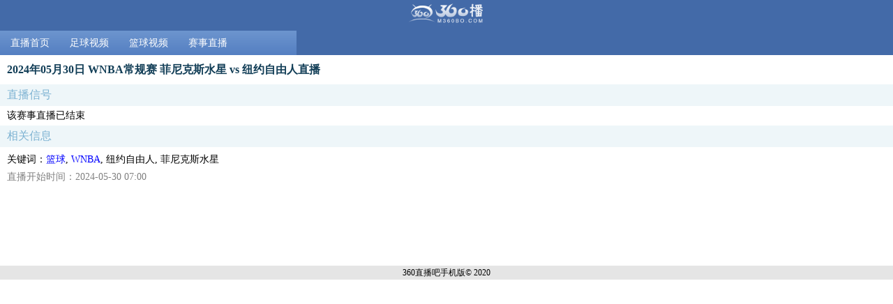

--- FILE ---
content_type: text/html; charset=UTF-8
request_url: https://m360bo.com/zhibo/2024053014092731.html
body_size: 976
content:
<!DOCTYPE html>
<html>

<head>
    <meta http-equiv="Content-Type" content="text/html; charset=utf-8" />
    <meta name="viewport" content="width=device-width, initial-scale=1.0,minimum-scale=1.0, maximum-scale=1.0, user-scalable=no">
    <title>2024年05月30日 WNBA常规赛 菲尼克斯水星 vs 纽约自由人直播 - 360直播吧手机版</title>
    <meta name="keywords" content="篮球,WNBA,纽约自由人,菲尼克斯水星" />
    <meta name="description" content="2024年05月30日 WNBA常规赛 菲尼克斯水星 vs 纽约自由人直播" />
    <link rel="stylesheet" type="text/css" href="/css/index.css" />
    <link rel="stylesheet" type="text/css" href="/css/top.css" />
    <link rel="stylesheet" type="text/css" href="/css/luxiang.css" />
    <link rel="stylesheet" type="text/css" href="/css/live.css" />
    <script type="text/javascript" src="/js/jquery-3.3.1.min.js"></script>
</head>

<body>
<div class="hearder">
    <div class="logo">
        <a href="/" title="首页"><img alt="首页" src="/images/logo.png" /></a>
    </div>
    <div class="nav">
        <ul class='hearder_nav'>
<li id='0'><a href='/'>直播首页</a></li>
<li id='1'><a href='/v/zuqiu/'>足球视频</a></li>
<li id='2'><a href='/v/lanqiu/'>篮球视频</a></li>
<li id='998'><a href='/liveall.php'>赛事直播</a></li>
</ul>
    </div>
</div>

<script src="/js/top.js" type="text/javascript"></script>

<div class="live">
<h3>2024年05月30日 WNBA常规赛 菲尼克斯水星 vs 纽约自由人直播</h3>
<p class='title_01'>直播信号</p>
<div class='selection'>
该赛事直播已结束
</div>
<p class='title_01'>相关信息</p>
<div class='msg'>
<div class='team'>
<p>关键词：<a href='/zhibo/lanqiu/'>篮球</a>, <a href='/zhibo/WNBA/'>WNBA</a>, 纽约自由人, 菲尼克斯水星</p>
</div>
<p class='time'>直播开始时间：2024-05-30 07:00</p>
</div>
</div>
</div>

<div class="footer">
    <div class="clare">
        <p class="copyrightnav"><p><a href="https://m360bo.com/">360直播吧手机</a>版&copy; 2020</p></p><div style="display:none;"><script src="/js/footer.js" type="text/javascript"></script></div>
    </div>
</div>

<script>
    var catid = '999';
    if (catid == ''){
        catid = 0;
    }
    $('#'+catid).attr('class','active');
    $('.hearder_nav').width($('.hearder_nav li').width() * 5)
</script>
<body>
</body>
</html>


--- FILE ---
content_type: text/css
request_url: https://m360bo.com/css/index.css
body_size: 697
content:
.match .title {
	color: #7cb2d2;
	padding: 5px 10px;
	overflow: hidden;
	background-image: linear-gradient(180deg, #F2FBFE 0%, #DDEEF7 100%);
}

.match .title img {
	float: right;
	vertical-align: middle;
}

.category_list {
	font-size: 14px;
	overflow: hidden;
	padding: .5rem .8rem;
	border-bottom: 1px dotted #CCC;
}

.category .category_list:last-of-type {
	border-bottom: none;
}

.category_list>div {
	font-size: 14px;
	line-height: 25px;
}

.time {
	color: gray;
	padding-right: .5rem;
	display: table-cell;
	vertical-align: middle;
}

.content {
	display: table-cell;
	vertical-align: middle;
}

.description a {
	color: blue !important;
	display: inline-block;
	margin-right: 5px;
}

.topBtn{
	position: fixed;
	bottom: 70px;
	right: 10%;
	z-index: 99;
	display: none;
}

.topBtn img {
	width: 30px;
	height: auto;
}

--- FILE ---
content_type: text/css
request_url: https://m360bo.com/css/top.css
body_size: 728
content:
* {
	margin: 0;
	padding: 0;
}

body {
	font-size: 14px;
	position: relative;
	padding-bottom: 130px;
	font-family: "微软雅黑";
}

li {
	list-style: none;
}

a {
	display: block;
	text-decoration: none;
}

a:link,
a:visited,
a:hover,
a:active {
	color: inherit;
	cursor: pointer;
}

::-webkit-scrollbar {
	width: 0px;
	height: 0px;
}

.hearder {
	width: 100%;
	overflow: hidden;
	background-color: #436aa8;
}

.logo img {
	width: 110px;
	height: auto;
}

.logo a{
    width: 110px;
    margin: 0 auto;
}


.nav {
	overflow-x: auto;
	overflow-y: hidden;
}

.hearder_nav {
	width: 100%;
	height: auto;
	line-height: 35px;
	overflow: hidden;
	background-image: linear-gradient(180deg, #6D95CE 0%, #547FC2 100%);
}

.hearder_nav a {
	color: #ffffff;
}

.hearder_nav li {
	width: 85px;
	float: left;
	text-align: center;
}

.active {
	background: #436AA8;
}

.media {
	width: 100%;
	height: auto;
	font-size: 14px;
	text-align: center;
}

.media>p {
	color: #7cb2d2;
	padding: 5px 10px;
	background: #eef6f9;
	text-align: left;
}

.media_list {
	margin-top: 8px;
}

.media_list li {
	text-align: left;
}

.media_list li a {
	padding: 4px 10px;
}

.media_list li p {
	width: 100%;
	font-size: 14px;
	overflow: hidden;
	text-overflow: ellipsis;
	white-space: nowrap;
}

.media_list li p img {
	margin-right: 5px;
	vertical-align: middle;
}

.footer {
	width: 100%;
	position: absolute;
	bottom: 0;
	background: #e5e5e5;
}

.footer .clare {
	text-align: center;
	font-size: 12px;
	line-height: 20px;
}

.footer .clare a {
	display: inline-block;
}

button {
	width: 80%;
	height: 35px;
	border: none;
	outline: none;
	color: #b2b2b2;
	margin: 15px 0;
	background-color: #ebebeb;
}


/*翻页*/

#pages {
	padding: 10px 5px;
}

#pages a {
	padding: 0 5px;
	display: inline-block;
}

#page,
.gotopage{
	display: none;
}

/*筛选*/

.filter {
	overflow: hidden;
}

.filter a {
	display: inline-block;
	text-decoration: none;
	padding: .3rem .6rem;
	margin: .3rem;
	background-color: #3b8cbb;
	color: #fff;
}

.menu>p {
	color: #7cb2d2;
	padding: 5px 10px;
	background: #eef6f9;
}